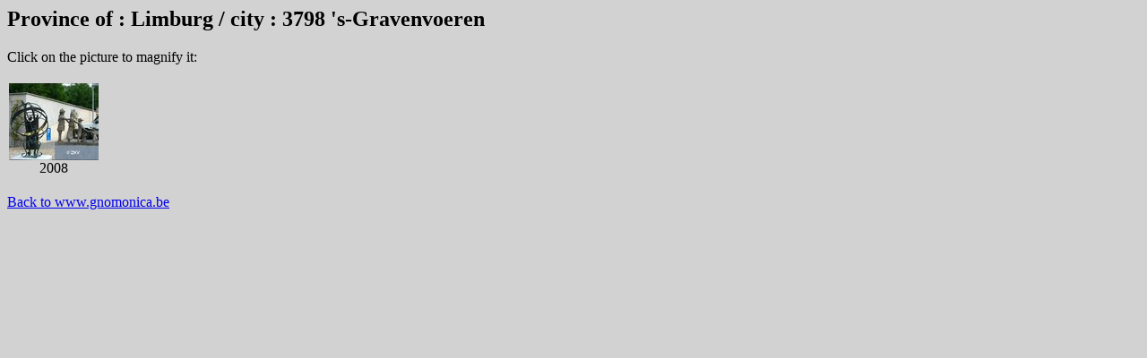

--- FILE ---
content_type: text/html
request_url: http://www.gnomonica.be/en/pages/Limburg3798'sGravenvoerenIndex.html
body_size: 517
content:
<HTML>
  <HEAD>
    <META name="keywords" content="gnomonica, cadran, solaire, sundial, Belgique, Wallonie, Bruxelles, Flandre, Vlaanderen, Hainaut, Li�ge, Namur, Luxembourg, Brabant, wallon, Vlaams, Brabant, Limburg, Antwerpen, Oost-Vlaanderen, West-Vlaanderen, zonnewijzer, zonnewijzers, sonnenuhr, gnomon, Quetelet, Amantius, m�ridienne, meridian, middaglijn">
  </HEAD>
  <BODY bgcolor="d2d2d2">
    <H2>Province of : Limburg / city : 3798 's-Gravenvoeren</H2>
    Click on the picture to magnify it:
    <BR>
    <BR>
    <TABLE border=0 cellpadding=0>
      <TR>
        <TD align=CENTER><A href="../pages/WL0130.html"><IMG src="../../Photos/SmallImages/WL0130.jpg"></A><BR>2008</TD>
      </TR>
    </TABLE>
    <BR>
    <A target="_top" href="https://www.gnomonica.be">Back to www.gnomonica.be</A>
  </BODY>
</HTML>
